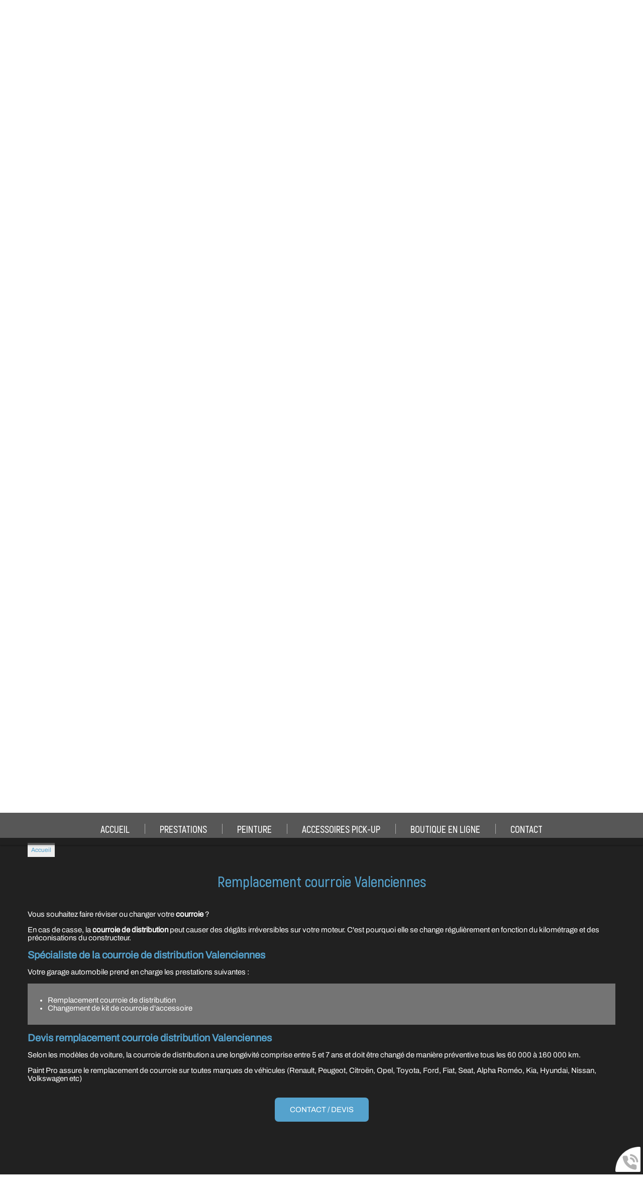

--- FILE ---
content_type: text/html; charset=utf-8
request_url: https://www.paint-pro.fr/remplacement-courroie-valenciennes/29-10.htm
body_size: 7069
content:
<!doctype html>
<html lang="fr">

<head>
    <title>Remplacement courroie Valenciennes - Distribution / Accessoire</title>
    <meta name="description" content="Vous cherchez un garagiste à Valenciennes ? Paint Pro assure le changement de courroie d'accessoire et de distribution. Devis gratuit en ligne ou au 03 27 29 92 87">
    <meta name='viewport' content='width=device-width, initial-scale=1.0,maximum-scale=5.0'>
    <meta http-equiv='Content-Type' content='text/html; charset=utf-8'>
    <meta name="theme-color" content="#acc2d5">
    <meta name="msapplication-TileColor" content="#acc2d5">
    <meta property="og:site_name" content="Paint Pro" />
    <meta property="og:locale" content="fr_FR" />
    <meta property="og:type" content="article" />
    <meta property="og:description" content="Vous cherchez un garagiste à Valenciennes ? Paint Pro assure le changement de courroie d'accessoire et de distribution. Devis gratuit en ligne ou au 03 27 29 92 87" />


    <meta property="og:titre" content="Remplacement courroie Valenciennes - Distribution / Accessoire" />
    <link rel="preload" href="/css/global.css" as="style">
    <link rel="preload" href="/scripts/main.js" as="script">
    <link rel="apple-touch-icon" sizes="180x180" href="/img/elementgraphique/element_graphique_3.webp">
    <link rel='shortcut icon' type='image/x-icon' href='/img/elementgraphique/element_graphique_30.x-icon'>
    <link type="text/css" href='/css/global.css' rel='stylesheet'>
</head>
<body >
    <div id="preload">
        <div class="circle">
        </div>
    </div>
    <main id="all">
                <header>
            <div class="siteCache "></div>
            <div class="buttonMenu">
                <div class="bouton">
                    <div></div>
                    <div></div>
                    <div></div>
                </div>
                <div class="titre">Menu</div>
            </div>

            <div class="firstHead hidden-xs hidden-sm">
                <div class="containerMargin containerFlex">
                    <div class="logo">
                        <a title="Logo Paint Pro" href="/">
                            <img src="/img/elementgraphique/element_graphique_3.webp" alt="">
                        </a>
                    </div>
                    <div class="rightHead">
                        <div class="divHead">
                            <div class="containerAlign">
                                <img class="iconC" src="/img/elementgraphique/element_graphique_49.webp" alt="">
                                <div class="titreHead">téléphone</div>
                            </div>
                            <a class="tel telStat textHead" href="tel:0327299287">03 27 29 92 87</a>
                        </div>
                        <div class="divHead">
                            <div class="containerAlign">
                                <img class="iconC" src="/img/elementgraphique/element_graphique_50.webp" alt="">
                                <div class="titreHead">Adresse</div>
                            </div>
                            <div class="textHead">
                                14, boulevard Marcel Cachin 59860 Bruay-sur-l'Escaut
                            </div>
                        </div>
                        <div class="plus2 contactLink"> Demander un devis</div>
                    </div>
                </div>
            </div>
            <div class="firstHead visible-xs visible-sm">
                <div class="logo">
                    <a title="Logo Paint Pro" href="/">
                        <img src="/img/elementgraphique/element_graphique_3.webp" alt="">
                    </a>
                </div>

                <div class="wrapLiens">
                                    <a href="https://www.facebook.com/carrosseriepaintpro/?ref=br_rs" rel="noopener nofollow" target="_blank" title="facebook" class="facebook">
                        <img src="/img/elementgraphique/element_graphique_10.webp" alt="facebook">
                    </a>
                                                                                </div>
            </div>
            <div class="secondHead">
                <div class="container">
                    <div class="menu">
                        <nav class="menuUl">
                            <ul>
                                <li ><a href='/'>Accueil</a></li><li ><a href='#' >Prestations</a><ul class='sousCat'><li ><a href='/carrosserie/c-28.html' >Carrosserie</a></li><li ><a href='/restauration-vehicule-ancien/c-29.html' >Restauration véhicule ancien</a></li><li ><a href='/mecanique-generale/c-30.html' >Mécanique générale</a></li><li ><a href='/pneumatiques/c-32.html' >Pneumatiques</a></li></ul></li><li ><a href='#' >Peinture</a><ul class='sousCat'><li ><a href='/vehicule/c-34.html' >Véhicule</a></li><li ><a href='/industrielle/c-35.html' >Industrielle</a></li><li ><a href='/peinture-ferroviaire/c-36.html' >Peinture ferroviaire</a></li></ul></li><li ><a href='/accessoires-pick-up/c-37.html' >Accessoires Pick-up</a></li><li ><a href='https://mes-accessoires-utilitaire.fr/'  target='_blank' rel='nofollow' >Boutique en ligne</a></li><li ><a class='contactLink'>Contact</a></li>
                            </ul>
                            <div class="menuExtension"></div>
                        </nav>
                    </div>
                    <div class="clearfix"></div>
                                                        </div>
            </div>
            <div id="ban" class="NOfixed NOdezoom">
                <!-- " container slideBan et changer la div.photo en img ET le script dans backoffice/galerie.js" OR " fullPageBan " -->
                <div class="fullPageBan">
                    <div class="photoDiv">
                                                <ul class="galerie">
                                                            <li id="ban1" class="active premier" style="background-image:url(/img/banniere/carrosserie-bruay-sur-lescaut_1.webp);">
                                                                    <div  class="photo" srcload=/img/banniere/carrosserie-bruay-sur-lescaut_1.webp>
                                                                            </div>
                                                            </li>
                                                      </ul>
                        <ul class="pucesB">
                                                          <li class="puce active" id="puceBan1"></li>
                                                      </ul>
                                            </div>
                    <div class="onBan">
                        <div class="container2 mAnimGroup fromLeft">
                            <div class="titreOnBan">
                                GARAGE AUTOMOBILE BRUAY-SUR-L'ESCAUT <br>
                                CARROSSERIE, MÉCANIQUE, PEINTURE & ACCESSOIRES
                            </div>
                            <div class="conges">
                            Congés d'été : Nous serons fermés du 7 au 28 Août.<br>
                            Vous pouvez nous adresser vos demandes via le formulaire de contact.<br>
                            <a href="/contact" class="plus">Contact</a>
                            </div>
                            <div>
                            <div class="plus prestationLink">
                                Découvrir nos prestations
                            </div>
                            <div class="plus2 contactLink">
                                Contacter
                            </div>
                            </div>
                        </div>
                    </div>
                    <div class="onBan2 hidden-xs">
                        <div class="container2 containerFlex">
                                                        <div class="sommaire2 md-3 sm-3 xs-12">
                                <p class="titreSom2">20 ans <br>d'expérience</p>
                            </div>
                                                        <div class="sommaire2 md-3 sm-3 xs-12">
                                <p class="titreSom2">Devis gratuit <br> sans engagement</p>
                            </div>
                                                        <div class="sommaire2 md-3 sm-3 xs-12">
                                <p class="titreSom2">Toutes assurances<br>toutes marques</p>
                            </div>
                                                        <div class="sommaire2 md-3 sm-3 xs-12">
                                <p class="titreSom2">Véhicule <br>de courtoisie</p>
                            </div>
                                                    </div>
                    </div>
                </div>
            </div>
        </header>

        <div class="sommaires2 visible-xs">
            <div class="container2 containerFlex">
                                <div class="sommaire2 xs-6">
                    <p class="titreSom2">20 ans <br>d'expérience</p>
                </div>
                                <div class="sommaire2 xs-6">
                    <p class="titreSom2">Devis gratuit <br> sans engagement</p>
                </div>
                                <div class="sommaire2 xs-6">
                    <p class="titreSom2">Toutes assurances<br>toutes marques</p>
                </div>
                                <div class="sommaire2 xs-6">
                    <p class="titreSom2">Véhicule <br>de courtoisie</p>
                </div>
                            </div>
        </div>

        <div class="sommaires"  id="prestation">
            <img class="imgAbs" src="/img/elementgraphique/element_graphique_52.webp" alt="">
            <div class="container2 containerRelative">
                                <div class="titreSommaire2 titreBottom">Tous nos <span> services </span></div>
                                <div class="containerFlex">
                                                                       <div class="sommaire4 md-6 sm-6 xs-12 ">
                     <a href="/carrosserie/c-28.html">
                         <div class="fondSom" style="background-image: url(/img/sommaire/sommaireF_13.webp)">
                             <div class="onSom transi">
                                 <p class="titreSom">Carrosserie </p>
                                 <div class="plusSom"> Découvrir</div>
                             </div>
                         </div>
                     </a>
                </div>
                                                                                  <div class="sommaire4 md-6 sm-6 xs-12 ">
                     <a href="/mecanique-generale/c-30.html">
                         <div class="fondSom" style="background-image: url(/img/sommaire/sommaireF_14.webp)">
                             <div class="onSom transi">
                                 <p class="titreSom">Mécanique</p>
                                 <div class="plusSom"> Découvrir</div>
                             </div>
                         </div>
                     </a>
                </div>
                                                                                  <div class="sommaire4 md-6 sm-6 xs-12 ">
                     <a href="/accessoires-pick-up/c-37.html">
                         <div class="fondSom" style="background-image: url(/img/sommaire/sommaireF_15.webp)">
                             <div class="onSom transi">
                                 <p class="titreSom">Accessoires pick-up</p>
                                 <div class="plusSom"> Découvrir</div>
                             </div>
                         </div>
                     </a>
                </div>
                                                                                  <div class="sommaire4 md-6 sm-6 xs-12 ">
                     <a href="https://mes-accessoires-utilitaire.fr/">
                         <div class="fondSom" style="background-image: url(/img/sommaire/sommaireF_20.webp)">
                             <div class="onSom transi">
                                 <p class="titreSom">Boutique en ligne</p>
                                 <div class="plusSom"> Découvrir</div>
                             </div>
                         </div>
                     </a>
                </div>
                                                                </div>
            </div>
            
        </div>

        <section id="center">
                        <div class="container">
                <div class="breadcrumb">
                    <div class="breadcrumbInside">
                        <a href="/">Accueil</a>
                                            </div>
                </div>
                            

<div class="menuLeft">
    <ul>
        
    </ul>
</div><article class="article">
	<h1 class="titre_article">Remplacement courroie Valenciennes</h1>
	<div class="contenu_article"><p>Vous souhaitez faire r&eacute;viser ou changer votre&nbsp;<strong>courroie</strong>&nbsp;?</p>
<p>&nbsp;</p>
<p>En cas de casse, la&nbsp;<strong>courroie de distribution</strong> peut causer des d&eacute;g&acirc;ts irr&eacute;versibles sur votre moteur. C'est pourquoi elle se change r&eacute;guli&egrave;rement en fonction du kilom&eacute;trage et des pr&eacute;conisations du constructeur.</p>
<p>&nbsp;</p>
<h2>Sp&eacute;cialiste de la courroie de distribution Valenciennes</h2>
<p>&nbsp;</p>
<p>Votre garage automobile prend en charge les prestations suivantes :</p>
<p>&nbsp;</p>
<div class="encadre">
<ul>
<li>Remplacement courroie de distribution</li>
<li>Changement de kit de courroie d'accessoire</li>
</ul>
</div>
<p>&nbsp;</p>
<h2>Devis remplacement courroie distribution Valenciennes</h2>
<p>&nbsp;</p>
<p>Selon les mod&egrave;les de voiture, la courroie de distribution a une long&eacute;vit&eacute; comprise entre 5 et 7 ans et doit &ecirc;tre chang&eacute; de mani&egrave;re pr&eacute;ventive tous les 60 000 &agrave; 160 000 km.</p>
<p>&nbsp;</p>
<p>Paint Pro assure le remplacement de courroie sur toutes marques de v&eacute;hicules (Renault, Peugeot, Citro&euml;n, Opel, Toyota, Ford, Fiat, Seat, Alpha Rom&eacute;o, Kia, Hyundai, Nissan, Volkswagen etc)</p>
<p style="text-align: center;"><a class="plus" href="https://paint-pro.fr/contact">CONTACT / DEVIS</a></p>
<p style="text-align: center;">&nbsp;</p></div>
		<div class="clearfix"></div>
</article><!--  -->


    </div>
</section>
<div class="bottom">

    <div class="temoignage" lazyload="/img/elementgraphique/element_graphique_47.webp">
        <div class="temoignageDiv container2 containerRelative">
            <div class="titreBottom">Les clients <span>témoignent...</span></div>
            <script src="https://static.elfsight.com/platform/platform.js" data-use-service-core defer></script>
<div class="elfsight-app-7de78e64-ce8c-40ad-82f0-c3cc73ae5c65"></div>
            <div class="tem containerRelative hidden">
                <ul class="temoignageUl">
                                                                     <div class="Element-slick">
                                            
                        <li class="ligneTem1 active premier">
                            <div class="divTem">
                                <div class="topTem">
                                    <img src="/img/elementgraphique/element_graphique_53.webp" alt="">
                                    <div class="divTopTem">

                                        <div class="rightTopTem">
                                            <div class="titreBlocTemFlashInside auteur">Bonenfant Alain </div>
                                            <div class="containerAlign">
                                                 <p class="noteTem ">
                                                                                                           <img src="/img/elementgraphique/element_graphique_54.webp" alt="avis">
                                                                                                           <img src="/img/elementgraphique/element_graphique_54.webp" alt="avis">
                                                                                                           <img src="/img/elementgraphique/element_graphique_54.webp" alt="avis">
                                                                                                           <img src="/img/elementgraphique/element_graphique_54.webp" alt="avis">
                                                                                                           <img src="/img/elementgraphique/element_graphique_54.webp" alt="avis">
                                                                                                                                                          </p>
                                                <div class="timeTem">
                                                                                                        <div class="">Il y a 3 ans</div>
                                                                                                    </div>
                                            </div>
                                        </div>
                                    </div>
                                </div>
                                <div class="contenuTem">
                                                                                                                                                                                                    J'ai fais réparé mes 2 véhicules en carrosserie, je n'ai rien à redire, le travail est très...
                                                                    </div>
                            </div>
                        </li>
                                                                    
                        <li class="ligneTem2 ">
                            <div class="divTem">
                                <div class="topTem">
                                    <img src="/img/elementgraphique/element_graphique_53.webp" alt="">
                                    <div class="divTopTem">

                                        <div class="rightTopTem">
                                            <div class="titreBlocTemFlashInside auteur">Christophe</div>
                                            <div class="containerAlign">
                                                 <p class="noteTem ">
                                                                                                           <img src="/img/elementgraphique/element_graphique_54.webp" alt="avis">
                                                                                                           <img src="/img/elementgraphique/element_graphique_54.webp" alt="avis">
                                                                                                           <img src="/img/elementgraphique/element_graphique_54.webp" alt="avis">
                                                                                                           <img src="/img/elementgraphique/element_graphique_54.webp" alt="avis">
                                                                                                           <img src="/img/elementgraphique/element_graphique_54.webp" alt="avis">
                                                                                                                                                          </p>
                                                <div class="timeTem">
                                                                                                        <div class="">Il y a 3 ans</div>
                                                                                                    </div>
                                            </div>
                                        </div>
                                    </div>
                                </div>
                                <div class="contenuTem">
                                                                                                                                                                                                    J’avais une petite pièce détachée à commander en urgence, j’ai été écouté et...
                                                                    </div>
                            </div>
                        </li>
                                                                    
                        <li class="ligneTem3 ">
                            <div class="divTem">
                                <div class="topTem">
                                    <img src="/img/elementgraphique/element_graphique_53.webp" alt="">
                                    <div class="divTopTem">

                                        <div class="rightTopTem">
                                            <div class="titreBlocTemFlashInside auteur">MAICHRZAK Donnez.</div>
                                            <div class="containerAlign">
                                                 <p class="noteTem ">
                                                                                                           <img src="/img/elementgraphique/element_graphique_54.webp" alt="avis">
                                                                                                           <img src="/img/elementgraphique/element_graphique_54.webp" alt="avis">
                                                                                                           <img src="/img/elementgraphique/element_graphique_54.webp" alt="avis">
                                                                                                           <img src="/img/elementgraphique/element_graphique_54.webp" alt="avis">
                                                                                                           <img src="/img/elementgraphique/element_graphique_54.webp" alt="avis">
                                                                                                                                                          </p>
                                                <div class="timeTem">
                                                                                                        <div class="">Il y a 3 ans</div>
                                                                                                    </div>
                                            </div>
                                        </div>
                                    </div>
                                </div>
                                <div class="contenuTem">
                                                                                                                                                                                                    Merci encore une fois de plus pour votre disponibilité, votre gentillesse, je recommande  vivement...
                                                                    </div>
                            </div>
                        </li>
                                                                    
                        <li class="ligneTem4 ">
                            <div class="divTem">
                                <div class="topTem">
                                    <img src="/img/elementgraphique/element_graphique_53.webp" alt="">
                                    <div class="divTopTem">

                                        <div class="rightTopTem">
                                            <div class="titreBlocTemFlashInside auteur">MAICHRZAK Donnez.</div>
                                            <div class="containerAlign">
                                                 <p class="noteTem ">
                                                                                                           <img src="/img/elementgraphique/element_graphique_54.webp" alt="avis">
                                                                                                           <img src="/img/elementgraphique/element_graphique_54.webp" alt="avis">
                                                                                                           <img src="/img/elementgraphique/element_graphique_54.webp" alt="avis">
                                                                                                           <img src="/img/elementgraphique/element_graphique_54.webp" alt="avis">
                                                                                                           <img src="/img/elementgraphique/element_graphique_54.webp" alt="avis">
                                                                                                                                                          </p>
                                                <div class="timeTem">
                                                                                                        <div class="">Il y a 4 ans</div>
                                                                                                    </div>
                                            </div>
                                        </div>
                                    </div>
                                </div>
                                <div class="contenuTem">
                                                                                                                                                                                                    Merci d'être toujours disponible, agréable et réactif, je recommande pleinement votre garage, ...
                                                                    </div>
                            </div>
                        </li>
                                                                    
                        <li class="ligneTem5 ">
                            <div class="divTem">
                                <div class="topTem">
                                    <img src="/img/elementgraphique/element_graphique_53.webp" alt="">
                                    <div class="divTopTem">

                                        <div class="rightTopTem">
                                            <div class="titreBlocTemFlashInside auteur">RAUX</div>
                                            <div class="containerAlign">
                                                 <p class="noteTem ">
                                                                                                           <img src="/img/elementgraphique/element_graphique_54.webp" alt="avis">
                                                                                                           <img src="/img/elementgraphique/element_graphique_54.webp" alt="avis">
                                                                                                           <img src="/img/elementgraphique/element_graphique_54.webp" alt="avis">
                                                                                                           <img src="/img/elementgraphique/element_graphique_54.webp" alt="avis">
                                                                                                           <img src="/img/elementgraphique/element_graphique_54.webp" alt="avis">
                                                                                                                                                          </p>
                                                <div class="timeTem">
                                                                                                        <div class="">Il y a 4 ans</div>
                                                                                                    </div>
                                            </div>
                                        </div>
                                    </div>
                                </div>
                                <div class="contenuTem">
                                                                                                                                                                                                    Très bon accueil, très bon conseil pour les réparations, le personnel est top, je recommande...
                                                                    </div>
                            </div>
                        </li>
                                                                    
                        <li class="ligneTem6 ">
                            <div class="divTem">
                                <div class="topTem">
                                    <img src="/img/elementgraphique/element_graphique_53.webp" alt="">
                                    <div class="divTopTem">

                                        <div class="rightTopTem">
                                            <div class="titreBlocTemFlashInside auteur">Amanda </div>
                                            <div class="containerAlign">
                                                 <p class="noteTem ">
                                                                                                           <img src="/img/elementgraphique/element_graphique_54.webp" alt="avis">
                                                                                                           <img src="/img/elementgraphique/element_graphique_54.webp" alt="avis">
                                                                                                           <img src="/img/elementgraphique/element_graphique_54.webp" alt="avis">
                                                                                                           <img src="/img/elementgraphique/element_graphique_54.webp" alt="avis">
                                                                                                           <img src="/img/elementgraphique/element_graphique_54.webp" alt="avis">
                                                                                                                                                          </p>
                                                <div class="timeTem">
                                                                                                        <div class="">Il y a 4 ans</div>
                                                                                                    </div>
                                            </div>
                                        </div>
                                    </div>
                                </div>
                                <div class="contenuTem">
                                                                                                                                                                                                    Très bon accueil, professionalisme et disponibilité. Rapidité de service ,et bien situé. Je...
                                                                    </div>
                            </div>
                        </li>
                                                                    
                        <li class="ligneTem7 ">
                            <div class="divTem">
                                <div class="topTem">
                                    <img src="/img/elementgraphique/element_graphique_53.webp" alt="">
                                    <div class="divTopTem">

                                        <div class="rightTopTem">
                                            <div class="titreBlocTemFlashInside auteur">Anthony </div>
                                            <div class="containerAlign">
                                                 <p class="noteTem ">
                                                                                                           <img src="/img/elementgraphique/element_graphique_54.webp" alt="avis">
                                                                                                           <img src="/img/elementgraphique/element_graphique_54.webp" alt="avis">
                                                                                                           <img src="/img/elementgraphique/element_graphique_54.webp" alt="avis">
                                                                                                           <img src="/img/elementgraphique/element_graphique_54.webp" alt="avis">
                                                                                                           <img src="/img/elementgraphique/element_graphique_54.webp" alt="avis">
                                                                                                                                                          </p>
                                                <div class="timeTem">
                                                                                                        <div class="">Il y a 5 ans</div>
                                                                                                    </div>
                                            </div>
                                        </div>
                                    </div>
                                </div>
                                <div class="contenuTem">
                                                                            Très bon accueil, travail très propre 
                                                                    </div>
                            </div>
                        </li>
                                                                    
                        <li class="ligneTem8 ">
                            <div class="divTem">
                                <div class="topTem">
                                    <img src="/img/elementgraphique/element_graphique_53.webp" alt="">
                                    <div class="divTopTem">

                                        <div class="rightTopTem">
                                            <div class="titreBlocTemFlashInside auteur">Ancre Laurent</div>
                                            <div class="containerAlign">
                                                 <p class="noteTem ">
                                                                                                           <img src="/img/elementgraphique/element_graphique_54.webp" alt="avis">
                                                                                                           <img src="/img/elementgraphique/element_graphique_54.webp" alt="avis">
                                                                                                           <img src="/img/elementgraphique/element_graphique_54.webp" alt="avis">
                                                                                                           <img src="/img/elementgraphique/element_graphique_54.webp" alt="avis">
                                                                                                           <img src="/img/elementgraphique/element_graphique_54.webp" alt="avis">
                                                                                                                                                          </p>
                                                <div class="timeTem">
                                                                                                        <div class="">Il y a 5 ans</div>
                                                                                                    </div>
                                            </div>
                                        </div>
                                    </div>
                                </div>
                                <div class="contenuTem">
                                                                            Efficace et professionnel je recommande personnel et patron super gentil 
                                                                    </div>
                            </div>
                        </li>
                                                                    
                        <li class="ligneTem9 ">
                            <div class="divTem">
                                <div class="topTem">
                                    <img src="/img/elementgraphique/element_graphique_53.webp" alt="">
                                    <div class="divTopTem">

                                        <div class="rightTopTem">
                                            <div class="titreBlocTemFlashInside auteur">jezek</div>
                                            <div class="containerAlign">
                                                 <p class="noteTem ">
                                                                                                           <img src="/img/elementgraphique/element_graphique_54.webp" alt="avis">
                                                                                                           <img src="/img/elementgraphique/element_graphique_54.webp" alt="avis">
                                                                                                           <img src="/img/elementgraphique/element_graphique_54.webp" alt="avis">
                                                                                                           <img src="/img/elementgraphique/element_graphique_54.webp" alt="avis">
                                                                                                           <img src="/img/elementgraphique/element_graphique_54.webp" alt="avis">
                                                                                                                                                          </p>
                                                <div class="timeTem">
                                                                                                        <div class="">Il y a 5 ans</div>
                                                                                                    </div>
                                            </div>
                                        </div>
                                    </div>
                                </div>
                                <div class="contenuTem">
                                                                                                                                                                                                    pour avoir eux affaire a ce garage tenue par une familles consciencieuse dans ces activités,...
                                                                    </div>
                            </div>
                        </li>
                                                                    
                        <li class="ligneTem10 ">
                            <div class="divTem">
                                <div class="topTem">
                                    <img src="/img/elementgraphique/element_graphique_53.webp" alt="">
                                    <div class="divTopTem">

                                        <div class="rightTopTem">
                                            <div class="titreBlocTemFlashInside auteur">Asc denain voltaire</div>
                                            <div class="containerAlign">
                                                 <p class="noteTem ">
                                                                                                           <img src="/img/elementgraphique/element_graphique_54.webp" alt="avis">
                                                                                                           <img src="/img/elementgraphique/element_graphique_54.webp" alt="avis">
                                                                                                           <img src="/img/elementgraphique/element_graphique_54.webp" alt="avis">
                                                                                                           <img src="/img/elementgraphique/element_graphique_54.webp" alt="avis">
                                                                                                           <img src="/img/elementgraphique/element_graphique_54.webp" alt="avis">
                                                                                                                                                          </p>
                                                <div class="timeTem">
                                                                                                        <div class="">Il y a 5 ans</div>
                                                                                                    </div>
                                            </div>
                                        </div>
                                    </div>
                                </div>
                                <div class="contenuTem">
                                                                            Super efficace voiture réparer en 3 jours je recommande vivement ce garage 
                                                                    </div>
                            </div>
                        </li>
                                                                    
                        <li class="ligneTem11 ">
                            <div class="divTem">
                                <div class="topTem">
                                    <img src="/img/elementgraphique/element_graphique_53.webp" alt="">
                                    <div class="divTopTem">

                                        <div class="rightTopTem">
                                            <div class="titreBlocTemFlashInside auteur">Stéphane Gajewski</div>
                                            <div class="containerAlign">
                                                 <p class="noteTem ">
                                                                                                           <img src="/img/elementgraphique/element_graphique_54.webp" alt="avis">
                                                                                                           <img src="/img/elementgraphique/element_graphique_54.webp" alt="avis">
                                                                                                           <img src="/img/elementgraphique/element_graphique_54.webp" alt="avis">
                                                                                                           <img src="/img/elementgraphique/element_graphique_54.webp" alt="avis">
                                                                                                           <img src="/img/elementgraphique/element_graphique_54.webp" alt="avis">
                                                                                                                                                          </p>
                                                <div class="timeTem">
                                                                                                        <div class="">Il y a 6 ans</div>
                                                                                                    </div>
                                            </div>
                                        </div>
                                    </div>
                                </div>
                                <div class="contenuTem">
                                                                            Très bon garagiste et carrosserie je recommande
                                                                    </div>
                            </div>
                        </li>
                                                                    
                        <li class="ligneTem12 ">
                            <div class="divTem">
                                <div class="topTem">
                                    <img src="/img/elementgraphique/element_graphique_53.webp" alt="">
                                    <div class="divTopTem">

                                        <div class="rightTopTem">
                                            <div class="titreBlocTemFlashInside auteur">Jean-Paul ANDRY</div>
                                            <div class="containerAlign">
                                                 <p class="noteTem ">
                                                                                                           <img src="/img/elementgraphique/element_graphique_54.webp" alt="avis">
                                                                                                           <img src="/img/elementgraphique/element_graphique_54.webp" alt="avis">
                                                                                                           <img src="/img/elementgraphique/element_graphique_54.webp" alt="avis">
                                                                                                           <img src="/img/elementgraphique/element_graphique_54.webp" alt="avis">
                                                                                                           <img src="/img/elementgraphique/element_graphique_54.webp" alt="avis">
                                                                                                                                                          </p>
                                                <div class="timeTem">
                                                                                                        <div class="">Il y a 6 ans</div>
                                                                                                    </div>
                                            </div>
                                        </div>
                                    </div>
                                </div>
                                <div class="contenuTem">
                                                                                                                                                                                                    Félicitation à toute l'équipe de cet établissement où peinture et mécanique sont au service...
                                                                    </div>
                            </div>
                        </li>
                                                                    
                        <li class="ligneTem13 ">
                            <div class="divTem">
                                <div class="topTem">
                                    <img src="/img/elementgraphique/element_graphique_53.webp" alt="">
                                    <div class="divTopTem">

                                        <div class="rightTopTem">
                                            <div class="titreBlocTemFlashInside auteur">Jérôme Laurent</div>
                                            <div class="containerAlign">
                                                 <p class="noteTem ">
                                                                                                           <img src="/img/elementgraphique/element_graphique_54.webp" alt="avis">
                                                                                                           <img src="/img/elementgraphique/element_graphique_54.webp" alt="avis">
                                                                                                           <img src="/img/elementgraphique/element_graphique_54.webp" alt="avis">
                                                                                                           <img src="/img/elementgraphique/element_graphique_54.webp" alt="avis">
                                                                                                           <img src="/img/elementgraphique/element_graphique_54.webp" alt="avis">
                                                                                                                                                          </p>
                                                <div class="timeTem">
                                                                                                        <div class="">Il y a 6 ans</div>
                                                                                                    </div>
                                            </div>
                                        </div>
                                    </div>
                                </div>
                                <div class="contenuTem">
                                                                                                                                                                                                    Garage très professionnel. 
Vous êtes tenu au courant de l'avancé de vos travaux, l'équipe...
                                                                    </div>
                            </div>
                        </li>
                                                                </div>
                                </ul>
                <div class="suivantTem"></div>
                <div class="precedentTem"></div>
                <ul class="pucesT">
                    <li class="puceTem1 premier active"></li><li class="puceTem2 "></li><li class="puceTem3 "></li><li class="puceTem4 "></li><li class="puceTem5 "></li><li class="puceTem6 "></li><li class="puceTem7 "></li><li class="puceTem8 "></li><li class="puceTem9 "></li><li class="puceTem10 "></li><li class="puceTem11 "></li><li class="puceTem12 "></li><li class="puceTem13 "></li>
                </ul>
            </div>
            <div class="containerBottomTem hidden">
                <a href="/temoignage" class="plus">
                    Voir plus
                </a>
                <div class="slickDiv">
                    <div class="prevSlick2 transi">
                        <img src="/img/elementgraphique/element_graphique_20.webp" alt="">
                    </div>
                    <div class="nextSlick2 transi">
                        <img src="/img/elementgraphique/element_graphique_21.webp" alt="">
                    </div>
                </div>
            </div>
        </div>
    </div>

    <div class="realisations">
        <div class="container2">
            <div class="titreBottom right"> Découvrez notre <span> galerie </span></div>
            <div class="containerFlex">
                <div class="leftReal md-6 sm-6 xs-12">
                    <div class="divImg divImg1">
                        <a href="/album" class="imgReal mAnim fromLeft" style="background-image:url(/img/photo/img3_45.jpg)"></a>
                    </div> 
                    <div class="divImg divImg2 mAnim fromBottom">
                        <a href="/album" class="imgReal md-8 sm-8 xs-12" style="background-image:url(/img/photo/img2_44.jpg)"></a>
                        <div class="clearfix"></div>
                    </div>
                </div>
                <div class="rightReal md-6 sm-6 xs-12">
                    <div class="divImg mAnim fromRight">
                        <a href="/album" class="imgReal" style="background-image:url(/img/photo/img1_43.jpg)"></a>
                    </div>
                </div>
            </div>
        </div>
    </div>

    <div class="partenaireDiv">
        <img class="imgAbs2" src="/img/elementgraphique/element_graphique_56.webp" alt="">
        <div class="container2">
            <div class="titreBottom center">
                Nos partenaires de <span> confiance </span>
            </div>
            <div class="containerFlex mAnimGroup fromRight">
                           <div class="partenaire md-3 sm-6 xs-6">
                    <div class="contentPart">
                                        <img src="/img/partenaire/partenaire_2.png" alt="part01">
                                        </div>
               </div>
                           <div class="partenaire md-3 sm-6 xs-6">
                    <div class="contentPart">
                                        <img src="/img/partenaire/partenaire_3.jpeg" alt="part02">
                                        </div>
               </div>
                           <div class="partenaire md-3 sm-6 xs-6">
                    <div class="contentPart">
                                        <img src="/img/partenaire/partenaire_4.jpeg" alt="part03">
                                        </div>
               </div>
                           <div class="partenaire md-3 sm-6 xs-6">
                    <div class="contentPart">
                                        <img src="/img/partenaire/partenaire_5.jpeg" alt="part04">
                                        </div>
               </div>
                           <div class="partenaire md-3 sm-6 xs-6">
                    <div class="contentPart">
                                        <img src="/img/partenaire/partenaire_6.jpeg" alt="part05">
                                        </div>
               </div>
                           <div class="partenaire md-3 sm-6 xs-6">
                    <div class="contentPart">
                                        <img src="/img/partenaire/partenaire_7.jpeg" alt="part06">
                                        </div>
               </div>
                           <div class="partenaire md-3 sm-6 xs-6">
                    <div class="contentPart">
                                        <img src="/img/partenaire/partenaire_8.jpeg" alt="part7">
                                        </div>
               </div>
                           <div class="partenaire md-3 sm-6 xs-6">
                    <div class="contentPart">
                                        <img src="/img/partenaire/partenaire_9.jpeg" alt="part8">
                                        </div>
               </div>
                        </div>
        </div>
    </div>

    <div class="allContact bg-rps"  lazyload="/img/elementgraphique/element_graphique_48.webp" id="contact">
        <div class="container2 containerFlex">
            <div class="allForm md-8 sm-12 xs-12">
                <div class="titreBottom">Contactez notre <span> Entreprise </span></div>
                <form action="#contact" enctype="multipart/form-data" method="post" class="form mAnimGroup fromLeft" >
                    
                    <div class="oblig">* Champs obligatoires</div>
                    <div class="rightFormulaire md-3 sm-6 xs-12">
                        <div class="group">
                            <input type="text" name="prenom" id="prenom"  value="" class="field" required placeholder=" ">
                            <div class="placeholderF">Nom et prénom*</div>
                        </div>
                    </div>
                    <div class="rightFormulaire md-3 sm-6 xs-12">
                        <div class="group">
                            <input type="tel" name="tel" id="tel" value="" class="field" placeholder=" ">
                            <div class="placeholderF">Téléphone*</div>
                        </div>
                        <div class="clearfix"></div>
                    </div>
                    <div class="rightFormulaire md-3 sm-6 xs-12">
                        <div class="group">
                            <input type="email" name="email" id="email" onkeyup="confirm_email(this);" onchange="confirm_email(this);" value="" class="field" required placeholder=" ">
                            <div class="placeholderF">E-mail*</div>
                            <span class="pict"></span>
                        </div>
                    </div>
                    <div class="rightFormulaire md-3 sm-6 xs-12">
                        <div class="group">
                            <input type="text" name="adresse" id="adresse" value="" class="field" placeholder=" ">
                            <div class="placeholderF">Ville</div>
                        </div>
                    </div>
                    <div class="rightFormulaire">
                        <div class="groupTextarea group">
                            <textarea name="message" id="message" class="field" required placeholder=" "></textarea>
                            <div class="placeholderF">Message*</div>
                        </div>
                    </div>
                    <div class="clearfix"></div>
                    <div class="groupPlus rightFormulaire">
                        <button type="submit" class="plus" >ENVOYER</button>
                    </div>
                    <div class="clearfix"></div>
                    <input type="hidden" name="contactFormHome" value="1" />
                </form>
            </div>
            <div class="allCoord md-4 sm-12 xs-12">
                                        <div class="coord mAnimGroup fromright">
                    <div class="flexC">
                        <div class="topC">
                            <img class="iconC" src="/img/elementgraphique/element_graphique_49.webp" alt="">
                            <div class="txtC">téléphone</div>
                        </div>
                        <div class="coordonnee-tel">    
                            <div class="tel">
                                <a class="telStat" href="tel:0327299287">03 27 29 92 87</a>
                            </div>
                        </div>
                    </div>
                    <div class="flexC">
                        <div class="topC">
                            <img class="iconC" src="/img/elementgraphique/element_graphique_50.webp" alt="">
                            <div class="txtC">localisation</div>
                        </div> 
                        <div class="coordonnee-adresse">
                            <div class="adresse">14, boulevard Marcel Cachin, 59860 Bruay-sur-l'Escaut</div>
                        </div>
                    </div>
                    <div class="flexC">
                        <div class="topC">
                            <img class="iconC" src="/img/elementgraphique/element_graphique_51.webp" alt="">
                            <div class="txtC">horaires</div>
                        </div> 
                        <div class="coordonnee-adresse">
                            <div class="adresse"><p>Du lundi au Jeudi de 8h &agrave; 12h30 et de 13h30 &agrave; 18h00</p>
<p>le vendredi de 8h &agrave; 12h30 et de 13h30 &agrave; 17h00</p></div>
                        </div>
                    </div>
                </div>
                                    </div>
        </div>
        <div class="clearfix"></div>
    </div>

</div><footer>
    <div class="container2 containerFlex">
        <div class="logo">
            <a title="Logo Paint Pro" href="/">
                <img src="/img/elementgraphique/element_graphique_3.webp" alt="">
            </a>
        </div>
        <div class="rightFooter">
            <div class="lienFooter">
                <ul>
                    <li><a href="/mentions" rel="nofollow">Mentions légales</a></li>
                                        <li><a href="/backoffice" rel="nofollow" target="_blank">Administration</a></li>
                </ul>
            </div>
            <div class="linksFooter">
                            <a href="https://www.facebook.com/carrosseriepaintpro/?ref=br_rs" rel="noopener nofollow" target="_blank" title="facebook" class="facebook">
                    <img src="/img/elementgraphique/element_graphique_10.webp" alt="facebook">
                </a>
                                                            </div>
        </div>
    </div>
</footer>
<!-- Enlever .noItineraire pour afficher la div itineraire -->
<div class="coordBar noItineraire visible-xs visible-sm">
    <div class="leftCoordBar sm-4 xs-4">
        <a class="telStat" href="tel:0327299287">
            <img alt="coordBar" src="/img/elementgraphique/element_graphique_32.png">
            <br>03 27 29 92 87
        </a>
    </div>
    <div class="centerCoordBar sm-4 xs-4">
        <a rel="noreferrer nofollow" target="_blank" href="https://goo.gl/maps/4KE1DyEBtYWVjMvi7">
            <img alt="coordBar" src="/img/elementgraphique/element_graphique_33.png">
            <br>ITINÉRAIRE
        </a>
    </div>
    <div class="rightCoordBar sm-4 xs-4">
        <a class="buttonwebcallback">
            <img alt="coordBar" src="/img/elementgraphique/element_graphique_34.png">
            <br>ME RAPPELER
        </a>
    </div>
    <div class="clearfix"></div>
</div>
<div class="webcallback ">
    <div class="buttonwebcallback" style="background-image: url(/img/elementgraphique/element_graphique_25.png)"></div>
    <div class="demandeOk hidden">
        <img src="/img/center/success.png" alt="Success">Demande de contact prise en compte.<br>Nous vous recontacterons dans les plus brefs délais.
    </div>
    <form method="post" class="">
        <label>Vous souhaitez être rappelé ?</label>
        <div class="group">
            <input type="tel" name="webcallback" placeholder="Votre téléphone" class="field" required>
            <span class="bar"></span>
            <button>Me rappeler</button>
        </div>
    </form>
</div>
</main>
<div id="notMobile"></div>
<script  type="text/javascript">
    var racineRoot = "/";
    var heightWindow = window.innerHeight;
    document.getElementById("ban").style.height=heightWindow+"px";
</script>
<script src="/scripts/main.js" defer></script>
<script type="application/ld+json">
    {
      "@context": "https://schema.org",
      "@type": "corporation",
      "name": "Paint Pro",
      "telephone": "03 27 29 92 87",
      "address": "14, boulevard Marcel Cachin, 59860 Bruay-sur-l'Escaut",
      "url": "https://www.paint-pro.fr",
      "description": "Paint Pro à Bruay-sur-l'Escaut : mécanique générale toutes marques, peinture et réparation carrosserie - 03 27 29 92 87",
      "logo": "/img/elementgraphique/element_graphique_3.webp",
      "image": "/img/elementgraphique/element_graphique_3.webp"
            ,"sameAs": "https://www.facebook.com/carrosseriepaintpro/?ref=br_rs"
                      ,"aggregateRating": {
            "@type": "AggregateRating",
            "ratingValue": "5",
            "bestRating": "5",
            "ratingCount": "13"
            ,"itemReviewed": {
              "@type": "corporation",
              "name": "Paint Pro",
              "image": "/img/elementgraphique/element_graphique_3.webp"
            }
          }
          }
</script>
<script type="text/javascript" src="https://tarteaucitron.io/load.js?domain=*&uuid=6849652443d466884b5301abd80f5b6d62cea44c"></script>
</body>
</html>
